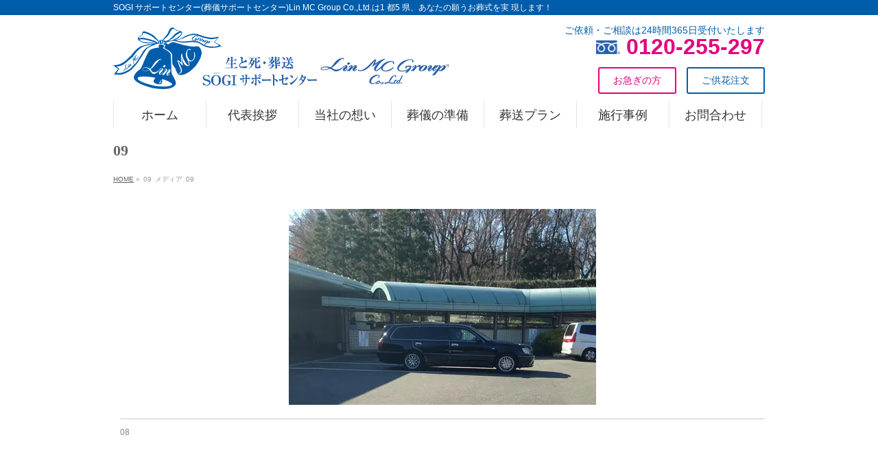

--- FILE ---
content_type: text/html; charset=UTF-8
request_url: https://lin-mc.gr.jp/ioji_kokuhoden_buddhism_family/09-13/
body_size: 11448
content:
<!DOCTYPE html> <!--[if IE]><meta http-equiv="X-UA-Compatible" content="IE=Edge"> <![endif]--><html xmlns:fb="http://ogp.me/ns/fb#" dir="ltr" lang="ja" prefix="og: https://ogp.me/ns#"><head><meta charset="UTF-8" /><meta name="google-site-verification" content="RE4m-49Z5SUzhcyrVKda94rdlVHKYnL641kOOJoHlK0" /><link rel="start" href="https://lin-mc.gr.jp" title="HOME" /><link href="https://use.fontawesome.com/releases/v6.7.0/css/all.css" rel="stylesheet"> <!-- Google tag (gtag.js) --> <script defer src="https://www.googletagmanager.com/gtag/js?id=G-TEW1N7B34B"></script> <script>window.dataLayer = window.dataLayer || [];
  function gtag(){dataLayer.push(arguments);}
  gtag('js', new Date());

  gtag('config', 'G-TEW1N7B34B');</script> <!--[if lte IE 8]><link rel="stylesheet" type="text/css" media="all" href="https://lin-mc.gr.jp/wp-content/themes/lin-mc/style_oldie.css" /> <![endif]--><meta id="viewport" name="viewport" content="width=device-width, initial-scale=1"><title>09 | ＜公式サイト＞SOGI サポートセンター(葬儀サポートセンター)Lin MC Group Co.,Ltd.</title> <!-- All in One SEO 4.9.2 - aioseo.com --><meta name="robots" content="max-image-preview:large" /><meta name="author" content="lin_making"/><link rel="canonical" href="https://lin-mc.gr.jp/ioji_kokuhoden_buddhism_family/09-13/" /><meta name="generator" content="All in One SEO (AIOSEO) 4.9.2" /><meta property="og:locale" content="ja_JP" /><meta property="og:site_name" content="＜公式サイト＞SOGI サポートセンター(葬儀サポートセンター)Lin MC Group Co.,Ltd. | SOGI サポートセンター(葬儀サポートセンター)Lin MC Group Co.,Ltd.は1 都5 県、あなたの願うお葬式を実 現します！" /><meta property="og:type" content="article" /><meta property="og:title" content="09 | ＜公式サイト＞SOGI サポートセンター(葬儀サポートセンター)Lin MC Group Co.,Ltd." /><meta property="og:url" content="https://lin-mc.gr.jp/ioji_kokuhoden_buddhism_family/09-13/" /><meta property="og:image" content="https://lin-mc.gr.jp/wp-content/uploads/2019/06/footer_logo.png" /><meta property="og:image:secure_url" content="https://lin-mc.gr.jp/wp-content/uploads/2019/06/footer_logo.png" /><meta property="og:image:width" content="2084" /><meta property="og:image:height" content="1497" /><meta property="article:published_time" content="2019-09-21T00:44:09+00:00" /><meta property="article:modified_time" content="2019-09-21T00:46:57+00:00" /><meta name="twitter:card" content="summary" /><meta name="twitter:title" content="09 | ＜公式サイト＞SOGI サポートセンター(葬儀サポートセンター)Lin MC Group Co.,Ltd." /><meta name="twitter:image" content="https://lin-mc.gr.jp/wp-content/uploads/2019/06/footer_logo.png" /> <script type="application/ld+json" class="aioseo-schema">{"@context":"https:\/\/schema.org","@graph":[{"@type":"BreadcrumbList","@id":"https:\/\/lin-mc.gr.jp\/ioji_kokuhoden_buddhism_family\/09-13\/#breadcrumblist","itemListElement":[{"@type":"ListItem","@id":"https:\/\/lin-mc.gr.jp#listItem","position":1,"name":"\u30db\u30fc\u30e0","item":"https:\/\/lin-mc.gr.jp","nextItem":{"@type":"ListItem","@id":"https:\/\/lin-mc.gr.jp\/ioji_kokuhoden_buddhism_family\/09-13\/#listItem","name":"09"}},{"@type":"ListItem","@id":"https:\/\/lin-mc.gr.jp\/ioji_kokuhoden_buddhism_family\/09-13\/#listItem","position":2,"name":"09","previousItem":{"@type":"ListItem","@id":"https:\/\/lin-mc.gr.jp#listItem","name":"\u30db\u30fc\u30e0"}}]},{"@type":"ItemPage","@id":"https:\/\/lin-mc.gr.jp\/ioji_kokuhoden_buddhism_family\/09-13\/#itempage","url":"https:\/\/lin-mc.gr.jp\/ioji_kokuhoden_buddhism_family\/09-13\/","name":"09 | \uff1c\u516c\u5f0f\u30b5\u30a4\u30c8\uff1eSOGI \u30b5\u30dd\u30fc\u30c8\u30bb\u30f3\u30bf\u30fc(\u846c\u5100\u30b5\u30dd\u30fc\u30c8\u30bb\u30f3\u30bf\u30fc)Lin MC Group Co.,Ltd.","inLanguage":"ja","isPartOf":{"@id":"https:\/\/lin-mc.gr.jp\/#website"},"breadcrumb":{"@id":"https:\/\/lin-mc.gr.jp\/ioji_kokuhoden_buddhism_family\/09-13\/#breadcrumblist"},"author":{"@id":"https:\/\/lin-mc.gr.jp\/author\/lin_making\/#author"},"creator":{"@id":"https:\/\/lin-mc.gr.jp\/author\/lin_making\/#author"},"datePublished":"2019-09-21T09:44:09+09:00","dateModified":"2019-09-21T09:46:57+09:00"},{"@type":"Organization","@id":"https:\/\/lin-mc.gr.jp\/#organization","name":"SOGI \u30b5\u30dd\u30fc\u30c8\u30bb\u30f3\u30bf\u30fc(\u846c\u5100\u30b5\u30dd\u30fc\u30c8\u30bb\u30f3\u30bf\u30fc)Lin MC Group Co.,Ltd.","description":"SOGI \u30b5\u30dd\u30fc\u30c8\u30bb\u30f3\u30bf\u30fc(\u846c\u5100\u30b5\u30dd\u30fc\u30c8\u30bb\u30f3\u30bf\u30fc)Lin MC Group Co.,Ltd.\u306f1 \u90fd5 \u770c\u3001\u3042\u306a\u305f\u306e\u9858\u3046\u304a\u846c\u5f0f\u3092\u5b9f \u73fe\u3057\u307e\u3059\uff01","url":"https:\/\/lin-mc.gr.jp\/","telephone":"+81424839141","logo":{"@type":"ImageObject","url":"https:\/\/lin-mc.gr.jp\/wp-content\/uploads\/2019\/06\/logo.png","@id":"https:\/\/lin-mc.gr.jp\/ioji_kokuhoden_buddhism_family\/09-13\/#organizationLogo","width":2796,"height":749,"caption":"\u846c\u5100\u306e\u3054\u76f8\u8ac7Lin MC Group\u682a\u5f0f\u4f1a\u793e\u304c\u627f\u308a\u307e\u3059"},"image":{"@id":"https:\/\/lin-mc.gr.jp\/ioji_kokuhoden_buddhism_family\/09-13\/#organizationLogo"}},{"@type":"Person","@id":"https:\/\/lin-mc.gr.jp\/author\/lin_making\/#author","url":"https:\/\/lin-mc.gr.jp\/author\/lin_making\/","name":"lin_making","image":{"@type":"ImageObject","@id":"https:\/\/lin-mc.gr.jp\/ioji_kokuhoden_buddhism_family\/09-13\/#authorImage","url":"https:\/\/secure.gravatar.com\/avatar\/993aabaa473263d146d5246dd35d1a92d481699a759178bd1265cd66e1f9e2b5?s=96&d=mm&r=g","width":96,"height":96,"caption":"lin_making"}},{"@type":"WebSite","@id":"https:\/\/lin-mc.gr.jp\/#website","url":"https:\/\/lin-mc.gr.jp\/","name":"\uff1c\u516c\u5f0f\u30b5\u30a4\u30c8\uff1eSOGI \u30b5\u30dd\u30fc\u30c8\u30bb\u30f3\u30bf\u30fc(\u846c\u5100\u30b5\u30dd\u30fc\u30c8\u30bb\u30f3\u30bf\u30fc)Lin MC Group Co.,Ltd.","description":"SOGI \u30b5\u30dd\u30fc\u30c8\u30bb\u30f3\u30bf\u30fc(\u846c\u5100\u30b5\u30dd\u30fc\u30c8\u30bb\u30f3\u30bf\u30fc)Lin MC Group Co.,Ltd.\u306f1 \u90fd5 \u770c\u3001\u3042\u306a\u305f\u306e\u9858\u3046\u304a\u846c\u5f0f\u3092\u5b9f \u73fe\u3057\u307e\u3059\uff01","inLanguage":"ja","publisher":{"@id":"https:\/\/lin-mc.gr.jp\/#organization"}}]}</script> <!-- All in One SEO --><link rel='dns-prefetch' href='//www.googletagmanager.com' /><link rel="alternate" type="application/rss+xml" title="＜公式サイト＞SOGI サポートセンター(葬儀サポートセンター)Lin MC Group Co.,Ltd. &raquo; フィード" href="https://lin-mc.gr.jp/feed/" /><link rel="alternate" type="application/rss+xml" title="＜公式サイト＞SOGI サポートセンター(葬儀サポートセンター)Lin MC Group Co.,Ltd. &raquo; コメントフィード" href="https://lin-mc.gr.jp/comments/feed/" /><link rel="alternate" title="oEmbed (JSON)" type="application/json+oembed" href="https://lin-mc.gr.jp/wp-json/oembed/1.0/embed?url=https%3A%2F%2Flin-mc.gr.jp%2Fioji_kokuhoden_buddhism_family%2F09-13%2F" /><link rel="alternate" title="oEmbed (XML)" type="text/xml+oembed" href="https://lin-mc.gr.jp/wp-json/oembed/1.0/embed?url=https%3A%2F%2Flin-mc.gr.jp%2Fioji_kokuhoden_buddhism_family%2F09-13%2F&#038;format=xml" /><meta name="description" content="SOGI サポートセンター(葬儀サポートセンター)Lin MC Group Co.,Ltd.は1 都5 県、あなたの願うお葬式を実 現します！" /><style type="text/css">.keyColorBG,.keyColorBGh:hover,.keyColor_bg,.keyColor_bg_hover:hover{background-color: #e90000;}.keyColorCl,.keyColorClh:hover,.keyColor_txt,.keyColor_txt_hover:hover{color: #e90000;}.keyColorBd,.keyColorBdh:hover,.keyColor_border,.keyColor_border_hover:hover{border-color: #e90000;}.color_keyBG,.color_keyBGh:hover,.color_key_bg,.color_key_bg_hover:hover{background-color: #e90000;}.color_keyCl,.color_keyClh:hover,.color_key_txt,.color_key_txt_hover:hover{color: #e90000;}.color_keyBd,.color_keyBdh:hover,.color_key_border,.color_key_border_hover:hover{border-color: #e90000;}</style><style id='wp-img-auto-sizes-contain-inline-css' type='text/css'>img:is([sizes=auto i],[sizes^="auto," i]){contain-intrinsic-size:3000px 1500px}
/*# sourceURL=wp-img-auto-sizes-contain-inline-css */</style><style id='wp-emoji-styles-inline-css' type='text/css'>img.wp-smiley, img.emoji {
		display: inline !important;
		border: none !important;
		box-shadow: none !important;
		height: 1em !important;
		width: 1em !important;
		margin: 0 0.07em !important;
		vertical-align: -0.1em !important;
		background: none !important;
		padding: 0 !important;
	}
/*# sourceURL=wp-emoji-styles-inline-css */</style><style id='wp-block-library-inline-css' type='text/css'>:root{--wp-block-synced-color:#7a00df;--wp-block-synced-color--rgb:122,0,223;--wp-bound-block-color:var(--wp-block-synced-color);--wp-editor-canvas-background:#ddd;--wp-admin-theme-color:#007cba;--wp-admin-theme-color--rgb:0,124,186;--wp-admin-theme-color-darker-10:#006ba1;--wp-admin-theme-color-darker-10--rgb:0,107,160.5;--wp-admin-theme-color-darker-20:#005a87;--wp-admin-theme-color-darker-20--rgb:0,90,135;--wp-admin-border-width-focus:2px}@media (min-resolution:192dpi){:root{--wp-admin-border-width-focus:1.5px}}.wp-element-button{cursor:pointer}:root .has-very-light-gray-background-color{background-color:#eee}:root .has-very-dark-gray-background-color{background-color:#313131}:root .has-very-light-gray-color{color:#eee}:root .has-very-dark-gray-color{color:#313131}:root .has-vivid-green-cyan-to-vivid-cyan-blue-gradient-background{background:linear-gradient(135deg,#00d084,#0693e3)}:root .has-purple-crush-gradient-background{background:linear-gradient(135deg,#34e2e4,#4721fb 50%,#ab1dfe)}:root .has-hazy-dawn-gradient-background{background:linear-gradient(135deg,#faaca8,#dad0ec)}:root .has-subdued-olive-gradient-background{background:linear-gradient(135deg,#fafae1,#67a671)}:root .has-atomic-cream-gradient-background{background:linear-gradient(135deg,#fdd79a,#004a59)}:root .has-nightshade-gradient-background{background:linear-gradient(135deg,#330968,#31cdcf)}:root .has-midnight-gradient-background{background:linear-gradient(135deg,#020381,#2874fc)}:root{--wp--preset--font-size--normal:16px;--wp--preset--font-size--huge:42px}.has-regular-font-size{font-size:1em}.has-larger-font-size{font-size:2.625em}.has-normal-font-size{font-size:var(--wp--preset--font-size--normal)}.has-huge-font-size{font-size:var(--wp--preset--font-size--huge)}.has-text-align-center{text-align:center}.has-text-align-left{text-align:left}.has-text-align-right{text-align:right}.has-fit-text{white-space:nowrap!important}#end-resizable-editor-section{display:none}.aligncenter{clear:both}.items-justified-left{justify-content:flex-start}.items-justified-center{justify-content:center}.items-justified-right{justify-content:flex-end}.items-justified-space-between{justify-content:space-between}.screen-reader-text{border:0;clip-path:inset(50%);height:1px;margin:-1px;overflow:hidden;padding:0;position:absolute;width:1px;word-wrap:normal!important}.screen-reader-text:focus{background-color:#ddd;clip-path:none;color:#444;display:block;font-size:1em;height:auto;left:5px;line-height:normal;padding:15px 23px 14px;text-decoration:none;top:5px;width:auto;z-index:100000}html :where(.has-border-color){border-style:solid}html :where([style*=border-top-color]){border-top-style:solid}html :where([style*=border-right-color]){border-right-style:solid}html :where([style*=border-bottom-color]){border-bottom-style:solid}html :where([style*=border-left-color]){border-left-style:solid}html :where([style*=border-width]){border-style:solid}html :where([style*=border-top-width]){border-top-style:solid}html :where([style*=border-right-width]){border-right-style:solid}html :where([style*=border-bottom-width]){border-bottom-style:solid}html :where([style*=border-left-width]){border-left-style:solid}html :where(img[class*=wp-image-]){height:auto;max-width:100%}:where(figure){margin:0 0 1em}html :where(.is-position-sticky){--wp-admin--admin-bar--position-offset:var(--wp-admin--admin-bar--height,0px)}@media screen and (max-width:600px){html :where(.is-position-sticky){--wp-admin--admin-bar--position-offset:0px}}

/*# sourceURL=wp-block-library-inline-css */</style><style id='global-styles-inline-css' type='text/css'>:root{--wp--preset--aspect-ratio--square: 1;--wp--preset--aspect-ratio--4-3: 4/3;--wp--preset--aspect-ratio--3-4: 3/4;--wp--preset--aspect-ratio--3-2: 3/2;--wp--preset--aspect-ratio--2-3: 2/3;--wp--preset--aspect-ratio--16-9: 16/9;--wp--preset--aspect-ratio--9-16: 9/16;--wp--preset--color--black: #000000;--wp--preset--color--cyan-bluish-gray: #abb8c3;--wp--preset--color--white: #ffffff;--wp--preset--color--pale-pink: #f78da7;--wp--preset--color--vivid-red: #cf2e2e;--wp--preset--color--luminous-vivid-orange: #ff6900;--wp--preset--color--luminous-vivid-amber: #fcb900;--wp--preset--color--light-green-cyan: #7bdcb5;--wp--preset--color--vivid-green-cyan: #00d084;--wp--preset--color--pale-cyan-blue: #8ed1fc;--wp--preset--color--vivid-cyan-blue: #0693e3;--wp--preset--color--vivid-purple: #9b51e0;--wp--preset--gradient--vivid-cyan-blue-to-vivid-purple: linear-gradient(135deg,rgb(6,147,227) 0%,rgb(155,81,224) 100%);--wp--preset--gradient--light-green-cyan-to-vivid-green-cyan: linear-gradient(135deg,rgb(122,220,180) 0%,rgb(0,208,130) 100%);--wp--preset--gradient--luminous-vivid-amber-to-luminous-vivid-orange: linear-gradient(135deg,rgb(252,185,0) 0%,rgb(255,105,0) 100%);--wp--preset--gradient--luminous-vivid-orange-to-vivid-red: linear-gradient(135deg,rgb(255,105,0) 0%,rgb(207,46,46) 100%);--wp--preset--gradient--very-light-gray-to-cyan-bluish-gray: linear-gradient(135deg,rgb(238,238,238) 0%,rgb(169,184,195) 100%);--wp--preset--gradient--cool-to-warm-spectrum: linear-gradient(135deg,rgb(74,234,220) 0%,rgb(151,120,209) 20%,rgb(207,42,186) 40%,rgb(238,44,130) 60%,rgb(251,105,98) 80%,rgb(254,248,76) 100%);--wp--preset--gradient--blush-light-purple: linear-gradient(135deg,rgb(255,206,236) 0%,rgb(152,150,240) 100%);--wp--preset--gradient--blush-bordeaux: linear-gradient(135deg,rgb(254,205,165) 0%,rgb(254,45,45) 50%,rgb(107,0,62) 100%);--wp--preset--gradient--luminous-dusk: linear-gradient(135deg,rgb(255,203,112) 0%,rgb(199,81,192) 50%,rgb(65,88,208) 100%);--wp--preset--gradient--pale-ocean: linear-gradient(135deg,rgb(255,245,203) 0%,rgb(182,227,212) 50%,rgb(51,167,181) 100%);--wp--preset--gradient--electric-grass: linear-gradient(135deg,rgb(202,248,128) 0%,rgb(113,206,126) 100%);--wp--preset--gradient--midnight: linear-gradient(135deg,rgb(2,3,129) 0%,rgb(40,116,252) 100%);--wp--preset--font-size--small: 13px;--wp--preset--font-size--medium: 20px;--wp--preset--font-size--large: 36px;--wp--preset--font-size--x-large: 42px;--wp--preset--spacing--20: 0.44rem;--wp--preset--spacing--30: 0.67rem;--wp--preset--spacing--40: 1rem;--wp--preset--spacing--50: 1.5rem;--wp--preset--spacing--60: 2.25rem;--wp--preset--spacing--70: 3.38rem;--wp--preset--spacing--80: 5.06rem;--wp--preset--shadow--natural: 6px 6px 9px rgba(0, 0, 0, 0.2);--wp--preset--shadow--deep: 12px 12px 50px rgba(0, 0, 0, 0.4);--wp--preset--shadow--sharp: 6px 6px 0px rgba(0, 0, 0, 0.2);--wp--preset--shadow--outlined: 6px 6px 0px -3px rgb(255, 255, 255), 6px 6px rgb(0, 0, 0);--wp--preset--shadow--crisp: 6px 6px 0px rgb(0, 0, 0);}:where(.is-layout-flex){gap: 0.5em;}:where(.is-layout-grid){gap: 0.5em;}body .is-layout-flex{display: flex;}.is-layout-flex{flex-wrap: wrap;align-items: center;}.is-layout-flex > :is(*, div){margin: 0;}body .is-layout-grid{display: grid;}.is-layout-grid > :is(*, div){margin: 0;}:where(.wp-block-columns.is-layout-flex){gap: 2em;}:where(.wp-block-columns.is-layout-grid){gap: 2em;}:where(.wp-block-post-template.is-layout-flex){gap: 1.25em;}:where(.wp-block-post-template.is-layout-grid){gap: 1.25em;}.has-black-color{color: var(--wp--preset--color--black) !important;}.has-cyan-bluish-gray-color{color: var(--wp--preset--color--cyan-bluish-gray) !important;}.has-white-color{color: var(--wp--preset--color--white) !important;}.has-pale-pink-color{color: var(--wp--preset--color--pale-pink) !important;}.has-vivid-red-color{color: var(--wp--preset--color--vivid-red) !important;}.has-luminous-vivid-orange-color{color: var(--wp--preset--color--luminous-vivid-orange) !important;}.has-luminous-vivid-amber-color{color: var(--wp--preset--color--luminous-vivid-amber) !important;}.has-light-green-cyan-color{color: var(--wp--preset--color--light-green-cyan) !important;}.has-vivid-green-cyan-color{color: var(--wp--preset--color--vivid-green-cyan) !important;}.has-pale-cyan-blue-color{color: var(--wp--preset--color--pale-cyan-blue) !important;}.has-vivid-cyan-blue-color{color: var(--wp--preset--color--vivid-cyan-blue) !important;}.has-vivid-purple-color{color: var(--wp--preset--color--vivid-purple) !important;}.has-black-background-color{background-color: var(--wp--preset--color--black) !important;}.has-cyan-bluish-gray-background-color{background-color: var(--wp--preset--color--cyan-bluish-gray) !important;}.has-white-background-color{background-color: var(--wp--preset--color--white) !important;}.has-pale-pink-background-color{background-color: var(--wp--preset--color--pale-pink) !important;}.has-vivid-red-background-color{background-color: var(--wp--preset--color--vivid-red) !important;}.has-luminous-vivid-orange-background-color{background-color: var(--wp--preset--color--luminous-vivid-orange) !important;}.has-luminous-vivid-amber-background-color{background-color: var(--wp--preset--color--luminous-vivid-amber) !important;}.has-light-green-cyan-background-color{background-color: var(--wp--preset--color--light-green-cyan) !important;}.has-vivid-green-cyan-background-color{background-color: var(--wp--preset--color--vivid-green-cyan) !important;}.has-pale-cyan-blue-background-color{background-color: var(--wp--preset--color--pale-cyan-blue) !important;}.has-vivid-cyan-blue-background-color{background-color: var(--wp--preset--color--vivid-cyan-blue) !important;}.has-vivid-purple-background-color{background-color: var(--wp--preset--color--vivid-purple) !important;}.has-black-border-color{border-color: var(--wp--preset--color--black) !important;}.has-cyan-bluish-gray-border-color{border-color: var(--wp--preset--color--cyan-bluish-gray) !important;}.has-white-border-color{border-color: var(--wp--preset--color--white) !important;}.has-pale-pink-border-color{border-color: var(--wp--preset--color--pale-pink) !important;}.has-vivid-red-border-color{border-color: var(--wp--preset--color--vivid-red) !important;}.has-luminous-vivid-orange-border-color{border-color: var(--wp--preset--color--luminous-vivid-orange) !important;}.has-luminous-vivid-amber-border-color{border-color: var(--wp--preset--color--luminous-vivid-amber) !important;}.has-light-green-cyan-border-color{border-color: var(--wp--preset--color--light-green-cyan) !important;}.has-vivid-green-cyan-border-color{border-color: var(--wp--preset--color--vivid-green-cyan) !important;}.has-pale-cyan-blue-border-color{border-color: var(--wp--preset--color--pale-cyan-blue) !important;}.has-vivid-cyan-blue-border-color{border-color: var(--wp--preset--color--vivid-cyan-blue) !important;}.has-vivid-purple-border-color{border-color: var(--wp--preset--color--vivid-purple) !important;}.has-vivid-cyan-blue-to-vivid-purple-gradient-background{background: var(--wp--preset--gradient--vivid-cyan-blue-to-vivid-purple) !important;}.has-light-green-cyan-to-vivid-green-cyan-gradient-background{background: var(--wp--preset--gradient--light-green-cyan-to-vivid-green-cyan) !important;}.has-luminous-vivid-amber-to-luminous-vivid-orange-gradient-background{background: var(--wp--preset--gradient--luminous-vivid-amber-to-luminous-vivid-orange) !important;}.has-luminous-vivid-orange-to-vivid-red-gradient-background{background: var(--wp--preset--gradient--luminous-vivid-orange-to-vivid-red) !important;}.has-very-light-gray-to-cyan-bluish-gray-gradient-background{background: var(--wp--preset--gradient--very-light-gray-to-cyan-bluish-gray) !important;}.has-cool-to-warm-spectrum-gradient-background{background: var(--wp--preset--gradient--cool-to-warm-spectrum) !important;}.has-blush-light-purple-gradient-background{background: var(--wp--preset--gradient--blush-light-purple) !important;}.has-blush-bordeaux-gradient-background{background: var(--wp--preset--gradient--blush-bordeaux) !important;}.has-luminous-dusk-gradient-background{background: var(--wp--preset--gradient--luminous-dusk) !important;}.has-pale-ocean-gradient-background{background: var(--wp--preset--gradient--pale-ocean) !important;}.has-electric-grass-gradient-background{background: var(--wp--preset--gradient--electric-grass) !important;}.has-midnight-gradient-background{background: var(--wp--preset--gradient--midnight) !important;}.has-small-font-size{font-size: var(--wp--preset--font-size--small) !important;}.has-medium-font-size{font-size: var(--wp--preset--font-size--medium) !important;}.has-large-font-size{font-size: var(--wp--preset--font-size--large) !important;}.has-x-large-font-size{font-size: var(--wp--preset--font-size--x-large) !important;}
/*# sourceURL=global-styles-inline-css */</style><style id='classic-theme-styles-inline-css' type='text/css'>/*! This file is auto-generated */
.wp-block-button__link{color:#fff;background-color:#32373c;border-radius:9999px;box-shadow:none;text-decoration:none;padding:calc(.667em + 2px) calc(1.333em + 2px);font-size:1.125em}.wp-block-file__button{background:#32373c;color:#fff;text-decoration:none}
/*# sourceURL=/wp-includes/css/classic-themes.min.css */</style><link rel='stylesheet' id='parent-style-css' href='https://lin-mc.gr.jp/wp-content/cache/autoptimize/css/autoptimize_single_1d8ccd29bae9fd0e03c25954b16df4b6.css?ver=6.9' type='text/css' media='all' /><link rel='stylesheet' id='Biz_Vektor_common_style-css' href='https://lin-mc.gr.jp/wp-content/cache/autoptimize/css/autoptimize_single_2701e034d50d5843c532e0579c0d1735.css?ver=1.13.1' type='text/css' media='all' /><link rel='stylesheet' id='Biz_Vektor_Design_style-css' href='https://lin-mc.gr.jp/wp-content/cache/autoptimize/css/autoptimize_single_63ebb1b11dc2822af538efbc851b50f2.css?ver=1.13.1' type='text/css' media='all' /><link rel='stylesheet' id='Biz_Vektor_plugin_sns_style-css' href='https://lin-mc.gr.jp/wp-content/cache/autoptimize/css/autoptimize_single_822891ec0529bbb12bcf3db3d4f81dca.css?ver=6.9' type='text/css' media='all' /><link rel="https://api.w.org/" href="https://lin-mc.gr.jp/wp-json/" /><link rel="alternate" title="JSON" type="application/json" href="https://lin-mc.gr.jp/wp-json/wp/v2/media/1143" /><link rel="EditURI" type="application/rsd+xml" title="RSD" href="https://lin-mc.gr.jp/xmlrpc.php?rsd" /><link rel='shortlink' href='https://lin-mc.gr.jp/?p=1143' /><meta name="generator" content="Site Kit by Google 1.168.0" /><!-- [ BizVektor OGP ] --><meta property="og:site_name" content="＜公式サイト＞SOGI サポートセンター(葬儀サポートセンター)Lin MC Group Co.,Ltd." /><meta property="og:url" content="https://lin-mc.gr.jp/ioji_kokuhoden_buddhism_family/09-13/" /><meta property="fb:app_id" content="" /><meta property="og:type" content="article" /><meta property="og:title" content="09 | ＜公式サイト＞SOGI サポートセンター(葬儀サポートセンター)Lin MC Group Co.,Ltd." /><meta property="og:description" content="SOGI サポートセンター(葬儀サポートセンター)Lin MC Group Co.,Ltd.は1 都5 県、あなたの願うお葬式を実 現します！" /> <!-- [ /BizVektor OGP ] --> <!--[if lte IE 8]><link rel="stylesheet" type="text/css" media="all" href="https://lin-mc.gr.jp/wp-content/themes/biz-vektor/design_skins/plain/plain_oldie.css" /> <![endif]--><link rel="preconnect" href="https://fonts.gstatic.com"><link href="https://fonts.googleapis.com/css2?family=Anton&family=Lato:wght@900&display=swap" rel="stylesheet"><link rel="pingback" href="https://lin-mc.gr.jp/xmlrpc.php" /><link rel="icon" href="https://lin-mc.gr.jp/wp-content/uploads/2019/12/cropped-favicon-32x32.jpg" sizes="32x32" /><link rel="icon" href="https://lin-mc.gr.jp/wp-content/uploads/2019/12/cropped-favicon-192x192.jpg" sizes="192x192" /><link rel="apple-touch-icon" href="https://lin-mc.gr.jp/wp-content/uploads/2019/12/cropped-favicon-180x180.jpg" /><meta name="msapplication-TileImage" content="https://lin-mc.gr.jp/wp-content/uploads/2019/12/cropped-favicon-270x270.jpg" /><style type="text/css">/*-------------------------------------------*/
/*	menu divide
/*-------------------------------------------*/
@media (min-width: 970px) {
#gMenu.itemClose .menu, #gMenu.itemOpen .menu { display: -webkit-flex; display: flex; }
#gMenu .menu > li { width:100%; }
}</style><style type="text/css">/*-------------------------------------------*/
/*	font
/*-------------------------------------------*/
h1,h2,h3,h4,h4,h5,h6,#header #site-title,#pageTitBnr #pageTitInner #pageTit,#content .leadTxt,#sideTower .localHead {font-family: "ＭＳ Ｐ明朝","Hiragino Mincho Pro W6",serif; }
#pageTitBnr #pageTitInner #pageTit { font-weight:bold; }
#gMenu .menu li a strong {font-family: "ＭＳ Ｐ明朝","Hiragino Mincho Pro W6",serif; }</style><link rel="stylesheet" href="https://lin-mc.gr.jp/wp-content/cache/autoptimize/css/autoptimize_single_7a623a026b6a350a6607f2807a68fd96.css" type="text/css" media="all" /></head><body class="attachment wp-singular attachment-template-default single single-attachment postid-1143 attachmentid-1143 attachment-jpeg wp-theme-biz-vektor wp-child-theme-lin-mc two-column left-sidebar"><div id="fb-root"></div><div id="wrap"> <!--[if lte IE 8]><div id="eradi_ie_box"><div class="alert_title">ご利用の <span style="font-weight: bold;">Internet Exproler</span> は古すぎます。</div><p>あなたがご利用の Internet Explorer はすでにサポートが終了しているため、正しい表示・動作を保証しておりません。<br /> 古い Internet Exproler はセキュリティーの観点からも、<a href="https://www.microsoft.com/ja-jp/windows/lifecycle/iesupport/" target="_blank" >新しいブラウザに移行する事が強く推奨されています。</a><br /> <a href="http://windows.microsoft.com/ja-jp/internet-explorer/" target="_blank" >最新のInternet Exproler</a> や <a href="https://www.microsoft.com/ja-jp/windows/microsoft-edge" target="_blank" >Edge</a> を利用するか、<a href="https://www.google.co.jp/chrome/browser/index.html" target="_blank">Chrome</a> や <a href="https://www.mozilla.org/ja/firefox/new/" target="_blank">Firefox</a> など、より早くて快適なブラウザをご利用ください。</p></div> <![endif]--> <!-- [ #headerTop ] --><div id="headerTop"><div class="innerBox"><div id="site-description">SOGI サポートセンター(葬儀サポートセンター)Lin MC Group Co.,Ltd.は1 都5 県、あなたの願うお葬式を実 現します！</div></div></div><!-- [ /#headerTop ] --> <!-- [ #header ] --><header id="header" class="header"><div id="headerInner" class="innerBox"> <!-- [ #headLogo ] --><div id="site-title"> <a href="https://lin-mc.gr.jp/" title="＜公式サイト＞SOGI サポートセンター(葬儀サポートセンター)Lin MC Group Co.,Ltd." rel="home"> <img src="//lin-mc.gr.jp/wp-content/uploads/2019/09/logo_2.png" alt="＜公式サイト＞SOGI サポートセンター(葬儀サポートセンター)Lin MC Group Co.,Ltd." /></a></div> <!-- [ /#headLogo ] --> <!-- [ #headContact ] --><div id="headContact" class="itemClose" onclick="showHide('headContact');"><div id="headContactInner"><div id="headContactTxt">ご依頼・ご相談は24時間365日受付いたします</div><div id="headContactTel"><img src="https://lin-mc.gr.jp/wp-content/uploads/2019/06/free_dial.png" style=" max-height:20px;"> 0120-255-297</div><br /><a href="https://lin-mc.gr.jp/kuge/"><div class="doc-request">ご供花注文</div></a><a href="https://lin-mc.gr.jp/emergency/"><div class="contact">お急ぎの方</div></a></div></div><!-- [ /#headContact ] --></div> <!-- #headerInner --></header> <!-- [ /#header ] --> <!-- [ #gMenu ] --><div id="gMenu" class="itemClose"><div id="gMenuInner" class="innerBox"><h3 class="assistive-text" onclick="showHide('gMenu');"><span>メニュー</span></h3><div class="skip-link screen-reader-text"> <a href="#content" title="メニューを飛ばす">メニューを飛ばす</a></div><div class="menu-%e3%82%b0%e3%83%ad%e3%83%bc%e3%83%90%e3%83%ab%e3%83%a1%e3%83%8b%e3%83%a5%e3%83%bc-container"><ul id="menu-%e3%82%b0%e3%83%ad%e3%83%bc%e3%83%90%e3%83%ab%e3%83%a1%e3%83%8b%e3%83%a5%e3%83%bc" class="menu"><li id="menu-item-22" class="menu-item menu-item-type-post_type menu-item-object-page menu-item-home"><a href="https://lin-mc.gr.jp/"><strong>ホーム</strong></a></li><li id="menu-item-2220" class="menu-item menu-item-type-post_type menu-item-object-page menu-item-has-children"><a href="https://lin-mc.gr.jp/greeting/"><strong>代表挨拶</strong></a><ul class="sub-menu"><li id="menu-item-3596" class="menu-item menu-item-type-post_type menu-item-object-page"><a href="https://lin-mc.gr.jp/funeral_dignity/">葬送の品格</a></li></ul></li><li id="menu-item-43" class="menu-item menu-item-type-post_type menu-item-object-page menu-item-has-children"><a href="https://lin-mc.gr.jp/funeral_consulting/"><strong>当社の想い</strong></a><ul class="sub-menu"><li id="menu-item-49" class="menu-item menu-item-type-post_type menu-item-object-page"><a href="https://lin-mc.gr.jp/funeral_consulting/lin_mc_group_style/">当社のおもてなし</a></li><li id="menu-item-62" class="menu-item menu-item-type-post_type menu-item-object-page"><a href="https://lin-mc.gr.jp/funeral_consulting/about_lin_mc_group/">Lin MC Groupについて</a></li><li id="menu-item-1509" class="menu-item menu-item-type-post_type menu-item-object-page"><a href="https://lin-mc.gr.jp/funeral_consulting/about-funeral-consulting/">フューネラルコンサルティングについて</a></li></ul></li><li id="menu-item-77" class="menu-item menu-item-type-post_type menu-item-object-page menu-item-has-children"><a href="https://lin-mc.gr.jp/funeral_preparation/"><strong>葬儀の準備</strong></a><ul class="sub-menu"><li id="menu-item-175" class="menu-item menu-item-type-custom menu-item-object-custom menu-item-has-children"><a href="https://lin-mc.gr.jp/funeral_preparation/">葬儀の知識</a><ul class="sub-menu"><li id="menu-item-4479" class="menu-item menu-item-type-post_type menu-item-object-page"><a href="https://lin-mc.gr.jp/funeral_preparation/need_list/">万が一の際のご用意</a></li><li id="menu-item-83" class="menu-item menu-item-type-post_type menu-item-object-page"><a href="https://lin-mc.gr.jp/funeral_preparation/flow/">葬儀の流れ</a></li><li id="menu-item-1497" class="menu-item menu-item-type-post_type menu-item-object-page"><a href="https://lin-mc.gr.jp/funeral_preparation/from-police-funeral/">検案・検死からのご葬儀について</a></li><li id="menu-item-88" class="menu-item menu-item-type-post_type menu-item-object-page"><a href="https://lin-mc.gr.jp/funeral_preparation/farewell_flowers/">お別れ花</a></li><li id="menu-item-103" class="menu-item menu-item-type-post_type menu-item-object-page"><a href="https://lin-mc.gr.jp/funeral_preparation/q_a/">よくいただくご質問</a></li><li id="menu-item-117" class="menu-item menu-item-type-post_type menu-item-object-page"><a href="https://lin-mc.gr.jp/funeral_preparation/living_funeral/">生前葬</a></li><li id="menu-item-116" class="menu-item menu-item-type-post_type menu-item-object-page"><a href="https://lin-mc.gr.jp/funeral_preparation/no_religion_funeral/">無宗教葬について</a></li><li id="menu-item-115" class="menu-item menu-item-type-post_type menu-item-object-page"><a href="https://lin-mc.gr.jp/funeral_preparation/hotel_funeral/">ホテル葬について</a></li></ul></li><li id="menu-item-176" class="menu-item menu-item-type-custom menu-item-object-custom menu-item-has-children"><a href="https://lin-mc.gr.jp/funeral_preparation/">宗教儀礼</a><ul class="sub-menu"><li id="menu-item-122" class="menu-item menu-item-type-post_type menu-item-object-page"><a href="https://lin-mc.gr.jp/funeral_preparation/shingon/">真言宗のお葬式</a></li><li id="menu-item-123" class="menu-item menu-item-type-post_type menu-item-object-page"><a href="https://lin-mc.gr.jp/funeral_preparation/tendai_sect/">天台宗のお葬式</a></li><li id="menu-item-165" class="menu-item menu-item-type-post_type menu-item-object-page"><a href="https://lin-mc.gr.jp/funeral_preparation/jodo_sect/">浄土宗のお葬式</a></li><li id="menu-item-166" class="menu-item menu-item-type-post_type menu-item-object-page"><a href="https://lin-mc.gr.jp/funeral_preparation/jodo_shinshu/">浄土真宗のお葬式</a></li><li id="menu-item-167" class="menu-item menu-item-type-post_type menu-item-object-page"><a href="https://lin-mc.gr.jp/funeral_preparation/rinzai/">臨済宗のお葬式</a></li><li id="menu-item-168" class="menu-item menu-item-type-post_type menu-item-object-page"><a href="https://lin-mc.gr.jp/funeral_preparation/seo-dong/">曹洞宗のお葬式</a></li><li id="menu-item-169" class="menu-item menu-item-type-post_type menu-item-object-page"><a href="https://lin-mc.gr.jp/funeral_preparation/nichiren/">日蓮宗のお葬式</a></li><li id="menu-item-170" class="menu-item menu-item-type-post_type menu-item-object-page"><a href="https://lin-mc.gr.jp/funeral_preparation/soka/">友人葬のお葬式（創価学会の営む葬儀）</a></li><li id="menu-item-171" class="menu-item menu-item-type-post_type menu-item-object-page"><a href="https://lin-mc.gr.jp/funeral_preparation/shinto/">神道のお葬式</a></li><li id="menu-item-172" class="menu-item menu-item-type-post_type menu-item-object-page"><a href="https://lin-mc.gr.jp/funeral_preparation/catholic/">カトリックのお葬式</a></li><li id="menu-item-173" class="menu-item menu-item-type-post_type menu-item-object-page"><a href="https://lin-mc.gr.jp/funeral_preparation/protestant/">プロテスタントのお葬式</a></li><li id="menu-item-174" class="menu-item menu-item-type-post_type menu-item-object-page"><a href="https://lin-mc.gr.jp/funeral_preparation/jehovahs_witnesses/">エホバの証人のお葬式</a></li></ul></li></ul></li><li id="menu-item-187" class="menu-item menu-item-type-post_type menu-item-object-page menu-item-has-children"><a href="https://lin-mc.gr.jp/funeral_plan/"><strong>葬送プラン</strong></a><ul class="sub-menu"><li id="menu-item-1191" class="menu-item menu-item-type-custom menu-item-object-custom"><a href="https://lin-mc.gr.jp/funeral_plan/#family">花の家族葬</a></li><li id="menu-item-1190" class="menu-item menu-item-type-custom menu-item-object-custom"><a href="https://lin-mc.gr.jp/funeral_plan/#oneday">1日葬プラン</a></li><li id="menu-item-4064" class="menu-item menu-item-type-post_type menu-item-object-page"><a href="https://lin-mc.gr.jp/funeral_plan/plan_noreligion/">無宗教葬プラン</a></li><li id="menu-item-1189" class="menu-item menu-item-type-custom menu-item-object-custom"><a href="https://lin-mc.gr.jp/funeral_plan/#direct">ダイレクト葬</a></li><li id="menu-item-1192" class="menu-item menu-item-type-custom menu-item-object-custom"><a href="https://lin-mc.gr.jp/funeral_plan/#basic">ベーシックプラン</a></li><li id="menu-item-1193" class="menu-item menu-item-type-custom menu-item-object-custom"><a href="https://lin-mc.gr.jp/funeral_plan/#rankup">ワンランクアッププラン</a></li><li id="menu-item-1194" class="menu-item menu-item-type-custom menu-item-object-custom"><a href="https://lin-mc.gr.jp/funeral_plan/#elegant">エレガントプラン</a></li><li id="menu-item-1195" class="menu-item menu-item-type-custom menu-item-object-custom"><a href="https://lin-mc.gr.jp/funeral_plan/#plutinum">プラチナプラン</a></li><li id="menu-item-1637" class="menu-item menu-item-type-post_type menu-item-object-page"><a href="https://lin-mc.gr.jp/pubulic_funeral/">市民葬・区民葬</a></li><li id="menu-item-1658" class="menu-item menu-item-type-post_type menu-item-object-page"><a href="https://lin-mc.gr.jp/funeral_plan/kotsusoushiki/">骨葬式</a></li><li id="menu-item-2511" class="menu-item menu-item-type-post_type menu-item-object-page"><a href="https://lin-mc.gr.jp/funeral_plan/online/">オンライン葬</a></li></ul></li><li id="menu-item-654" class="menu-item menu-item-type-post_type menu-item-object-page current_page_parent menu-item-has-children"><a href="https://lin-mc.gr.jp/case/"><strong>施行事例</strong></a><ul class="sub-menu"><li id="menu-item-3342" class="menu-item menu-item-type-custom menu-item-object-custom"><a href="https://lin-mc.gr.jp/info-cat/voice/">お客様の声</a></li><li id="menu-item-394" class="menu-item menu-item-type-post_type menu-item-object-page"><a href="https://lin-mc.gr.jp/funeral_hall/">斎場一覧</a></li></ul></li><li id="menu-item-380" class="menu-item menu-item-type-post_type menu-item-object-page"><a href="https://lin-mc.gr.jp/contact_us/"><strong>お問合わせ</strong></a></li></ul></div></div><!-- [ /#gMenuInner ] --></div> <!-- [ /#gMenu ] --><div id="pageTitBnr"><div class="innerBox"><div id="pageTitInner"><h1 id="pageTit"> 09</h1></div><!-- [ /#pageTitInner ] --></div></div><!-- [ /#pageTitBnr ] --> <!-- [ #panList ] --><div id="panList"><div id="panListInner" class="innerBox"><ul><li id="panHome" itemprop="itemListElement" itemscope itemtype="http://schema.org/ListItem"><a href="https://lin-mc.gr.jp" itemprop="item"><span itemprop="name">HOME</span></a> &raquo;</li><li itemprop="itemListElement" itemscope itemtype="http://schema.org/ListItem"><span itemprop="name">09</span></li><li itemprop="itemListElement" itemscope itemtype="http://schema.org/ListItem"><span itemprop="name">メディア</span></li><li itemprop="itemListElement" itemscope itemtype="http://schema.org/ListItem"><span itemprop="name">09</span></li></ul></div></div> <!-- [ /#panList ] --><div id="main" class="main"> <!-- [ #container ] --><div id="container" class="innerBox"> <!-- [ #content ] --><div id="content" class="content wide"><div id="post-1143" class="post-1143 attachment type-attachment status-inherit hentry"><div class="entry-content"><div class="entry-attachment"><p class="attachment"><a href="https://lin-mc.gr.jp/ioji_kokuhoden_buddhism_family/01-31/" title="09" rel="attachment"><img width="448" height="286" src="https://lin-mc.gr.jp/wp-content/uploads/2019/09/09-12.jpg" class="attachment-900x9999 size-900x9999" alt="医王寺 国宝殿出棺" decoding="async" fetchpriority="high" srcset="https://lin-mc.gr.jp/wp-content/uploads/2019/09/09-12.jpg 448w, https://lin-mc.gr.jp/wp-content/uploads/2019/09/09-12-300x192.jpg 300w" sizes="(max-width: 448px) 100vw, 448px" /></a></p><div id="nav-below" class="navigation"><div class="nav-previous"><a href='https://lin-mc.gr.jp/ioji_kokuhoden_buddhism_family/08-16/'>08</a></div><div class="nav-next"></div></div><!-- #nav-below --></div><!-- .entry-attachment --><div class="entry-caption"></div></div><!-- .entry-content --></div><!-- #post-## --></div> <!-- [ /#content ] --></div> <!-- [ /#container ] --></div><!-- #main --><div id="back-top"> <a href="#wrap"> <img id="pagetop" src="https://lin-mc.gr.jp/wp-content/themes/biz-vektor/js/res-vektor/images/footer_pagetop.png" alt="PAGETOP" /> </a></div> <!-- [ #footerSection ] --><div id="footerSection"><div id="pagetop"><div id="pagetopInner" class="innerBox"> <a href="#wrap">PAGETOP</a></div></div><div id="footMenu"><div id="footMenuInner" class="innerBox"></div></div> <!-- [ #footer ] --><div id="footer"> <!-- [ #footerInner ] --><div id="footerInner" class="innerBox"><dl id="footerOutline"><dt><img src="//lin-mc.gr.jp/wp-content/uploads/2019/06/footer_logo.png" alt="Lin MC Group株式会社<br /> SOGIサポートセンター" /></dt><dd> 〒182-0025<br /> 東京都調布市多摩川2-3-12<br /> TEL:042-483-9141<br /> FAX:042-488-8049</dd></dl> <!-- [ #footerSiteMap ] --><div id="footerSiteMap"><div class="menu-%e3%83%95%e3%83%83%e3%82%bf%e3%83%bc%e3%82%b5%e3%82%a4%e3%83%88%e3%83%9e%e3%83%83%e3%83%97-container"><ul id="menu-%e3%83%95%e3%83%83%e3%82%bf%e3%83%bc%e3%82%b5%e3%82%a4%e3%83%88%e3%83%9e%e3%83%83%e3%83%97" class="menu"><li id="menu-item-1199" class="menu-item menu-item-type-post_type menu-item-object-page menu-item-home menu-item-1199"><a href="https://lin-mc.gr.jp/">ホーム</a></li><li id="menu-item-1206" class="menu-item menu-item-type-post_type menu-item-object-page menu-item-has-children menu-item-1206"><a href="https://lin-mc.gr.jp/funeral_consulting/">当社の想い</a><ul class="sub-menu"><li id="menu-item-1208" class="menu-item menu-item-type-post_type menu-item-object-page menu-item-1208"><a href="https://lin-mc.gr.jp/funeral_consulting/lin_mc_group_style/">当社のおもてなし</a></li><li id="menu-item-1207" class="menu-item menu-item-type-post_type menu-item-object-page menu-item-1207"><a href="https://lin-mc.gr.jp/funeral_consulting/about_lin_mc_group/">Lin MC Groupについて</a></li></ul></li><li id="menu-item-1239" class="menu-item menu-item-type-post_type menu-item-object-page menu-item-1239"><a href="https://lin-mc.gr.jp/funeral_preparation/">葬儀の準備</a></li><li id="menu-item-1202" class="menu-item menu-item-type-post_type menu-item-object-page menu-item-1202"><a href="https://lin-mc.gr.jp/funeral_plan/">フューネラル（葬儀・葬送）プラン</a></li><li id="menu-item-1237" class="menu-item menu-item-type-post_type menu-item-object-page current_page_parent menu-item-1237"><a href="https://lin-mc.gr.jp/case/">施行事例</a></li><li id="menu-item-1209" class="menu-item menu-item-type-post_type menu-item-object-page menu-item-1209"><a href="https://lin-mc.gr.jp/funeral_hall/">斎場一覧</a></li><li id="menu-item-1200" class="menu-item menu-item-type-post_type menu-item-object-page menu-item-has-children menu-item-1200"><a href="https://lin-mc.gr.jp/contact_us/">お問い合わせ</a><ul class="sub-menu"><li id="menu-item-1205" class="menu-item menu-item-type-post_type menu-item-object-page menu-item-1205"><a href="https://lin-mc.gr.jp/kuge/">供花注文フォーム</a></li><li id="menu-item-1201" class="menu-item menu-item-type-post_type menu-item-object-page menu-item-1201"><a href="https://lin-mc.gr.jp/emergency/">お急ぎの方</a></li><li id="menu-item-1248" class="menu-item menu-item-type-post_type menu-item-object-page menu-item-1248"><a href="https://lin-mc.gr.jp/general/">葬儀全般ご相談・資料請求</a></li><li id="menu-item-1249" class="menu-item menu-item-type-post_type menu-item-object-page menu-item-1249"><a href="https://lin-mc.gr.jp/estimate/">見積もり希望</a></li></ul></li><li id="menu-item-1203" class="menu-item menu-item-type-post_type menu-item-object-page menu-item-privacy-policy menu-item-1203"><a rel="privacy-policy" href="https://lin-mc.gr.jp/privacy_policy/">プライバシーポリシー</a></li></ul></div></div> <!-- [ /#footerSiteMap ] --></div> <!-- [ /#footerInner ] --></div> <!-- [ /#footer ] --> <!-- [ #siteBottom ] --><div id="siteBottom"><div id="siteBottomInner" class="innerBox"><div id="copy">Copyright &copy; <a href="https://lin-mc.gr.jp/" rel="home">Lin MC Group株式会社
SOGIサポートセンター</a> All Rights Reserved.</div></div></div> <!-- [ /#siteBottom ] --></div> <!-- [ /#footerSection ] --></div> <!-- [ /#wrap ] --> <script type="speculationrules">{"prefetch":[{"source":"document","where":{"and":[{"href_matches":"/*"},{"not":{"href_matches":["/wp-*.php","/wp-admin/*","/wp-content/uploads/*","/wp-content/*","/wp-content/plugins/*","/wp-content/themes/lin-mc/*","/wp-content/themes/biz-vektor/*","/*\\?(.+)"]}},{"not":{"selector_matches":"a[rel~=\"nofollow\"]"}},{"not":{"selector_matches":".no-prefetch, .no-prefetch a"}}]},"eagerness":"conservative"}]}</script> <script type="module"  src="https://lin-mc.gr.jp/wp-content/plugins/all-in-one-seo-pack/dist/Lite/assets/table-of-contents.95d0dfce.js?ver=4.9.2" id="aioseo/js/src/vue/standalone/blocks/table-of-contents/frontend.js-js"></script> <script defer type="text/javascript" src="https://lin-mc.gr.jp/wp-includes/js/comment-reply.min.js?ver=6.9" id="comment-reply-js" data-wp-strategy="async" fetchpriority="low"></script> <script type="text/javascript" src="https://lin-mc.gr.jp/wp-includes/js/jquery/jquery.min.js?ver=3.7.1" id="jquery-core-js"></script> <script defer type="text/javascript" src="https://lin-mc.gr.jp/wp-includes/js/jquery/jquery-migrate.min.js?ver=3.4.1" id="jquery-migrate-js"></script> <script type="text/javascript" id="biz-vektor-min-js-js-extra">/* <![CDATA[ */
var bv_sliderParams = {"slideshowSpeed":"5000","animation":"fade"};
//# sourceURL=biz-vektor-min-js-js-extra
/* ]]> */</script> <script type="text/javascript" defer="defer" src="https://lin-mc.gr.jp/wp-content/themes/biz-vektor/js/biz-vektor-min.js?ver=1.13.1" id="biz-vektor-min-js-js"></script> <script id="wp-emoji-settings" type="application/json">{"baseUrl":"https://s.w.org/images/core/emoji/17.0.2/72x72/","ext":".png","svgUrl":"https://s.w.org/images/core/emoji/17.0.2/svg/","svgExt":".svg","source":{"concatemoji":"https://lin-mc.gr.jp/wp-includes/js/wp-emoji-release.min.js?ver=6.9"}}</script> <script type="module">/* <![CDATA[ */
/*! This file is auto-generated */
const a=JSON.parse(document.getElementById("wp-emoji-settings").textContent),o=(window._wpemojiSettings=a,"wpEmojiSettingsSupports"),s=["flag","emoji"];function i(e){try{var t={supportTests:e,timestamp:(new Date).valueOf()};sessionStorage.setItem(o,JSON.stringify(t))}catch(e){}}function c(e,t,n){e.clearRect(0,0,e.canvas.width,e.canvas.height),e.fillText(t,0,0);t=new Uint32Array(e.getImageData(0,0,e.canvas.width,e.canvas.height).data);e.clearRect(0,0,e.canvas.width,e.canvas.height),e.fillText(n,0,0);const a=new Uint32Array(e.getImageData(0,0,e.canvas.width,e.canvas.height).data);return t.every((e,t)=>e===a[t])}function p(e,t){e.clearRect(0,0,e.canvas.width,e.canvas.height),e.fillText(t,0,0);var n=e.getImageData(16,16,1,1);for(let e=0;e<n.data.length;e++)if(0!==n.data[e])return!1;return!0}function u(e,t,n,a){switch(t){case"flag":return n(e,"\ud83c\udff3\ufe0f\u200d\u26a7\ufe0f","\ud83c\udff3\ufe0f\u200b\u26a7\ufe0f")?!1:!n(e,"\ud83c\udde8\ud83c\uddf6","\ud83c\udde8\u200b\ud83c\uddf6")&&!n(e,"\ud83c\udff4\udb40\udc67\udb40\udc62\udb40\udc65\udb40\udc6e\udb40\udc67\udb40\udc7f","\ud83c\udff4\u200b\udb40\udc67\u200b\udb40\udc62\u200b\udb40\udc65\u200b\udb40\udc6e\u200b\udb40\udc67\u200b\udb40\udc7f");case"emoji":return!a(e,"\ud83e\u1fac8")}return!1}function f(e,t,n,a){let r;const o=(r="undefined"!=typeof WorkerGlobalScope&&self instanceof WorkerGlobalScope?new OffscreenCanvas(300,150):document.createElement("canvas")).getContext("2d",{willReadFrequently:!0}),s=(o.textBaseline="top",o.font="600 32px Arial",{});return e.forEach(e=>{s[e]=t(o,e,n,a)}),s}function r(e){var t=document.createElement("script");t.src=e,t.defer=!0,document.head.appendChild(t)}a.supports={everything:!0,everythingExceptFlag:!0},new Promise(t=>{let n=function(){try{var e=JSON.parse(sessionStorage.getItem(o));if("object"==typeof e&&"number"==typeof e.timestamp&&(new Date).valueOf()<e.timestamp+604800&&"object"==typeof e.supportTests)return e.supportTests}catch(e){}return null}();if(!n){if("undefined"!=typeof Worker&&"undefined"!=typeof OffscreenCanvas&&"undefined"!=typeof URL&&URL.createObjectURL&&"undefined"!=typeof Blob)try{var e="postMessage("+f.toString()+"("+[JSON.stringify(s),u.toString(),c.toString(),p.toString()].join(",")+"));",a=new Blob([e],{type:"text/javascript"});const r=new Worker(URL.createObjectURL(a),{name:"wpTestEmojiSupports"});return void(r.onmessage=e=>{i(n=e.data),r.terminate(),t(n)})}catch(e){}i(n=f(s,u,c,p))}t(n)}).then(e=>{for(const n in e)a.supports[n]=e[n],a.supports.everything=a.supports.everything&&a.supports[n],"flag"!==n&&(a.supports.everythingExceptFlag=a.supports.everythingExceptFlag&&a.supports[n]);var t;a.supports.everythingExceptFlag=a.supports.everythingExceptFlag&&!a.supports.flag,a.supports.everything||((t=a.source||{}).concatemoji?r(t.concatemoji):t.wpemoji&&t.twemoji&&(r(t.twemoji),r(t.wpemoji)))});
//# sourceURL=https://lin-mc.gr.jp/wp-includes/js/wp-emoji-loader.min.js
/* ]]> */</script> </body></html>

--- FILE ---
content_type: text/css
request_url: https://lin-mc.gr.jp/wp-content/cache/autoptimize/css/autoptimize_single_7a623a026b6a350a6607f2807a68fd96.css
body_size: 3194
content:
h1 h2 h3 h4{font-family:'Sawarabi Mincho',sans-serif !important;font-size:18pt !important}p{font-family:'Sawarabi Mincho',sans-serif !important;font-weight:400;font-size:13pt !important;line-height:1.8em}ol li{font-family:'Sawarabi Mincho',sans-serif !important;font-size:15pt !important;line-height:1.9em;padding-left:15px;margin-left:15px}dl dt{font-family:'Sawarabi Mincho',sans-serif !important;font-size:13pt !important;line-height:1.5em}dl dd{font-family:'Sawarabi Mincho',sans-serif !important;font-size:13pt !important;line-height:1.5em}.content h2{border-top:2px solid #005dab !important;border-bottom:1px solid #9cf !important}.content h3{border-left:3px solid #9cf;padding-bottom:5px}.content h3:after{content:"";display:block;height:2px;width:100%;background:-webkit-gradient(linear,left top,right bottom,from(#005dab),to(#fff));background:-moz-linear-gradient(left,#005dab,#fff);background:linear-gradient(left,#005dab,#fff)}#headerTop{font-family:'Sawarabi Mincho',sans-serif;background:#005dab !important}#header #headContact{width:35%}#site-description{color:#fff !important}#site-title a img{max-height:90px !important}.doc-request{float:right;display:inline-block;font-family:'Sawarabi Mincho',sans-serif;padding:10px 20px;margin:0 0 0 15px;color:#005dab;border:solid 2px #005dab;border-radius:3px;transition:.6s}.doc-request:hover{color:#fff;background:#005dab}.contact{float:right;display:inline-block;font-family:'Sawarabi Mincho',sans-serif;padding:10px 20px;margin:0;color:#e3007f;border:solid 2px #e3007f;border-radius:3px;transition:.6s}.contact:hover{color:#fff;background:#e3007f}@media screen and (max-width:960px){#header #site-title{text-align:center}#header #headContact{width:100%;text-align:center}.doc-request{float:none;margin-top:8px;margin:5px;font-size:.8em}.contact{float:none;margin-top:8px;margin:5px;font-size:.8em}}@media screen and (max-width:640px){#header #site-title{text-align:center}#header #headContact{width:100%;text-align:center}#header #headContactInner{text-align:center}.doc-request{float:none;margin-top:8px;margin:5px;font-size:.6em}.contact{float:none;margin-top:8px;margin:5px;font-size:.6em}}#headContactTel{font-family:'Sawarabi Mincho',sans-serif !important;font-weight:700;color:#e3007f !important;font-size:24pt !important}#headContactTel a{text-decoration:none !important;color:#e3007f !important}#headContactTxt{font-family:'Sawarabi Mincho',sans-serif !important;font-weight:400;font-size:10.2pt !important;margin-bottom:6px !important;color:#005dab}.menu-item{font-size:1.4em !important}.sub-menu{font-family:'Sawarabi Mincho',sans-serif !important;font-size:.6em !important}#topMainBnrFrame{box-shadow:none;border:none}#topMainBnrFrame{width:100%;height:auto}#topMainBnr img{width:100% !important;max-width:100% !important;height:auto !important}#topMainBnrFrame .slides img,#topMainBnrFrame.flexslider .slides img{width:100% !important;max-width:100% !important}#topMainBnrFrame .slideFrame,#topMainBnrFrame a.slideFrame:hover{border:none}#topMainBnrFrame .slideFrame{border:none}#topMainBnrFrame .slideFrame img{left:0}#topMainBnr{padding:1px 0}#topMainBnr,#topMainBnrFrame{background-color:transparent;box-shadow:none;border:none}.snip1314{font-family:'Sawarabi Mincho',sans-serif;position:relative;float:left;overflow:hidden;margin:10px 1%;padding:6px;box-shadow:none !important;-webkit-transform:translateZ(0);transform:translateZ(0);-webkit-box-sizing:border-box;box-sizing:border-box;color:#fff;font-size:16px}.snip1314 *{-webkit-transition:all .3s ease-out;transition:all .3s ease-out}.snip1314 img{vertical-align:top;box-shadow:0 0 5px rgba(0,0,0,.15)}.snip1314 .border{position:absolute;opacity:.45;z-index:1}.snip1314 .border:before,.snip1314 .border:after,.snip1314 .border div:before,.snip1314 .border div:after{background-color:#e3007f;position:absolute;content:"";display:block;-webkit-transition:all .4s ease-in-out;transition:all .4s ease-in-out}.snip1314 .border:before,.snip1314 .border:after{width:0;height:1px}.snip1314 .border div:before,.snip1314 .border div:after{width:1px;height:0}.snip1314 .border.one{left:0;top:0;right:12px;bottom:12px}.snip1314 .border.one:before,.snip1314 .border.one div:before{left:0;top:0}.snip1314 .border.one:after,.snip1314 .border.one div:after{bottom:0;right:0}.snip1314 .border.two{left:12px;top:12px;right:0;bottom:0}.snip1314 .border.two:before,.snip1314 .border.two div:before{right:0;top:0}.snip1314 .border.two:after,.snip1314 .border.two div:after{bottom:0;left:0}.snip1314 figcaption{left:6px;right:6px;top:6px;bottom:6px;position:absolute;padding:30px;background-color:rgba(0,0,0,.3)}.snip1314 blockquote{font-family:'Sawarabi Mincho',sans-serif;font-size:1.1em;background:0 0;border:none;font-weight:500;line-height:1.6em;font-style:italic;letter-spacing:1px;padding:0;margin:0}.snip1314 h5{display:inline-block;font-size:1.2em}.snip1314 h5 span{font-weight:400;margin-left:5px;opacity:.5}.snip1314 h5:before{content:'- '}.snip1314 a{left:0;right:0;top:0;bottom:0;position:absolute;z-index:1}.snip1314:hover .border:before,.snip1314.hover .border:before,.snip1314:hover .border:after,.snip1314.hover .border:after{width:100%}.snip1314:hover .border div:before,.snip1314.hover .border div:before,.snip1314:hover .border div:after,.snip1314.hover .border div:after{height:100%}.snip1314:hover figcaption,.snip1314.hover figcaption{opacity:.5;background-color:#005dab}.col_2{width:100%;display:flex;display:-ms-flexbox;flex-wrap:wrap;-ms-flex-wrap:wrap}.col_2>div{width:47%;padding:10px}@media screen and (max-width:960px){.col_2>div{width:100%}}.col_3{width:100%;display:flex;display:-ms-flexbox;flex-wrap:wrap;-ms-flex-wrap:wrap}.col_3>div{width:32%;margin:5px}@media screen and (max-width:960px){.col_3>div{width:50%}}@media screen and (max-width:640px){.col_3>div{width:100%}}.col_4{width:100%;display:flex;display:-ms-flexbox;flex-wrap:wrap;-ms-flex-wrap:wrap}.col_4>div{width:20%;padding:10px}@media screen and (max-width:960px){.col_4>div{width:33.33333%}}@media screen and (max-width:480px){.col_4>div{width:50%}}.col_5{width:100%;display:flex;display:-ms-flexbox;flex-wrap:wrap;-ms-flex-wrap:wrap}.col_5>div{width:20%;padding:10px}.col_5>div>div{position:relative;overflow:hidden}@media screen and (max-width:960px){.col_5>div{width:25%}}@media screen and (max-width:480px){.col_5>div{width:33.33333%}}.center{text-align:center;margin:20px 0 100px}.btn{font-family:'Sawarabi Mincho',sans-serif;width:300px;padding:15px 5px;margin:0 auto;font-size:14pt;text-align:center;color:#005dab;border:solid 2px #005dab;border-radius:3px;transition:.6s}.btn:hover{color:#fff;background:#005dab}.btn2{font-family:'Sawarabi Mincho',sans-serif;max-width:300px;padding:15px 5px;margin:0 auto;margin-bottom:20px;text-align:center;font-size:14pt;color:#e3007f;border:solid 2px #e3007f;border-radius:3px;transition:.6s}.btn2:hover{color:#fff;background:#e3007f}.image_catch{max-width:100% width:100vw;margin-bottom:0 !important}.about_lin table{border:none !important;background:rgba(0,255,255,.1)}.about_lin th{border:none !important;font-family:'Sawarabi Mincho',sans-serif;font-size:1.5em;font-weight:700 !important;background:#fff;vertical-align:middle !important;background:rgba(0,255,255,.1)}.about_lin td{border:none !important;font-family:'Sawarabi Mincho',sans-serif !important;font-size:1.4em;line-height:1.2em}ul.stepflow{border:none;margin:1em .5em;padding:0;list-style:none}ul.stepflow>li:before,ol.stepflow>li:before{background-color:#cccccc!important}.stepflow li{position:relative;padding:0 0 1.5em 1.8em}.stepflow>li:before{content:"";width:3px;background:#ccc;display:block;position:absolute;top:110px;bottom:0;left:5px}.stepflow-white{content:'';display:inline-block;position:absolute;top:5px;left:0;width:100px;height:100px;border-radius:50%;background-image:url(//lin-mc.gr.jp/wp-content/themes/lin-mc/images/flower.jpg);background-size:cover}.stepflow-white-2{content:'';display:inline-block;position:absolute;top:5px;left:0;width:100px;height:100px;border-radius:50%;background-image:url(//lin-mc.gr.jp/wp-content/themes/lin-mc/images/image1.jpeg);background-size:cover}.stepflow-white-3{content:'';display:inline-block;position:absolute;top:5px;left:0;width:100px;height:100px;border-radius:50%;background-image:url(//lin-mc.gr.jp/wp-content/themes/lin-mc/images/image2.jpeg);background-size:cover}.stepflow-white-4{content:'';display:inline-block;position:absolute;top:5px;left:0;width:100px;height:100px;border-radius:50%;background-image:url(//lin-mc.gr.jp/wp-content/themes/lin-mc/images/image3.jpeg);background-size:cover}.stepflow-white-5{content:'';display:inline-block;position:absolute;top:5px;left:0;width:100px;height:100px;border-radius:50%;background-image:url(//lin-mc.gr.jp/wp-content/themes/lin-mc/images/flower.jpg);background-size:cover}.stepflow-white-6{content:'';display:inline-block;position:absolute;top:5px;left:0;width:100px;height:100px;border-radius:50%;background-image:url(//lin-mc.gr.jp/wp-content/themes/lin-mc/images/image5.jpeg);background-size:cover}.stepflow-white-7{content:'';display:inline-block;position:absolute;top:5px;left:0;width:100px;height:100px;border-radius:50%;background-image:url(//lin-mc.gr.jp/wp-content/themes/lin-mc/images/flow-1.jpeg);background-size:cover}.stepflow-white-8{content:'';display:inline-block;position:absolute;top:5px;left:0;width:100px;height:100px;border-radius:50%;background-image:url(//lin-mc.gr.jp/wp-content/themes/lin-mc/images/flow-2.jpeg);background-size:cover}.stepflow-white-9{content:'';display:inline-block;position:absolute;top:5px;left:0;width:100px;height:100px;border-radius:50%;background-image:url(//lin-mc.gr.jp/wp-content/themes/lin-mc/images/flow-3.jpeg);background-size:cover}.stepflow-white-10{content:'';display:inline-block;position:absolute;top:5px;left:0;width:100px;height:100px;border-radius:50%;background-image:url(//lin-mc.gr.jp/wp-content/themes/lin-mc/images/flow-4.jpeg);background-size:cover}.stepflow-white-11{content:'';display:inline-block;position:absolute;top:5px;left:0;width:100px;height:100px;border-radius:50%;background-image:url(//lin-mc.gr.jp/wp-content/themes/lin-mc/images/flow-5.jpeg);background-size:cover}.stepflow-white-12{content:'';display:inline-block;position:absolute;top:5px;left:0;width:100px;height:100px;border-radius:50%;background-image:url(//lin-mc.gr.jp/wp-content/themes/lin-mc/images/flow-6.jpeg);background-size:cover}.stepflow-white-13{content:'';display:inline-block;position:absolute;top:5px;left:0;width:100px;height:100px;border-radius:50%;background-image:url(//lin-mc.gr.jp/wp-content/themes/lin-mc/images/flow-7.jpeg);background-size:cover}.stepflow-white-14{content:'';display:inline-block;position:absolute;top:5px;left:0;width:100px;height:100px;border-radius:50%;background-image:url(//lin-mc.gr.jp/wp-content/themes/lin-mc/images/flow-8.jpeg);background-size:cover}.stepflow-white-15{content:'';display:inline-block;position:absolute;top:5px;left:0;width:100px;height:100px;border-radius:50%;background-image:url(//lin-mc.gr.jp/wp-content/themes/lin-mc/images/flow-9.jpeg);background-size:cover}.stepflow-white-16{content:'';display:inline-block;position:absolute;top:5px;left:0;width:100px;height:100px;border-radius:50%;background-image:url(//lin-mc.gr.jp/wp-content/themes/lin-mc/images/flow-10.jpeg);background-size:cover}.stepflow-white-17{content:'';display:inline-block;position:absolute;top:5px;left:0;width:100px;height:100px;border-radius:50%;background-image:url(//lin-mc.gr.jp/wp-content/themes/lin-mc/images/flow-11.jpeg);background-size:cover}.stepflow-white-18{content:'';display:inline-block;position:absolute;top:5px;left:0;width:100px;height:100px;border-radius:50%;background-image:url(//lin-mc.gr.jp/wp-content/themes/lin-mc/images/flow-12.jpeg);background-size:cover}.stepflow-white-19{content:'';display:inline-block;position:absolute;top:5px;left:0;width:100px;height:100px;border-radius:50%;background-image:url(//lin-mc.gr.jp/wp-content/themes/lin-mc/images/jitaku_anchi.jpeg);background-size:cover}.stepflow-white-20{content:'';display:inline-block;position:absolute;top:5px;left:0;width:100px;height:100px;border-radius:50%;background-image:url(//lin-mc.gr.jp/wp-content/themes/lin-mc/images/jitaku_shukkan.jpeg);background-size:cover}.stepflow-white-21{content:'';display:inline-block;position:absolute;top:5px;left:0;width:100px;height:100px;border-radius:50%;background-image:url(//lin-mc.gr.jp/wp-content/themes/lin-mc/images/ohanaire.jpeg);background-size:cover}.stepflow-white-22{content:'';display:inline-block;position:absolute;top:5px;left:0;width:100px;height:100px;border-radius:50%;background-image:url(//lin-mc.gr.jp/wp-content/themes/lin-mc/images/shukotsu.jpeg);background-size:cover}.stepflow-white-23{content:'';display:inline-block;position:absolute;top:5px;left:0;width:100px;height:100px;border-radius:50%;background-image:url(//lin-mc.gr.jp/wp-content/themes/lin-mc/images/aisatsu.jpeg);background-size:cover}.stepflow-white-24{content:'';display:inline-block;position:absolute;top:5px;left:0;width:100px;height:100px;border-radius:50%;background-image:url(//lin-mc.gr.jp/wp-content/themes/lin-mc/images/annai.jpeg);background-size:cover}.stepflow-white-25{content:'';display:inline-block;position:absolute;top:5px;left:0;width:100px;height:100px;border-radius:50%;background-image:url(//lin-mc.gr.jp/wp-content/themes/lin-mc/images/shiki.jpeg);background-size:cover}.stepflow-white-26{content:'';display:inline-block;position:absolute;top:5px;left:0;width:100px;height:100px;border-radius:50%;background-image:url(//lin-mc.gr.jp/wp-content/themes/lin-mc/images/tsuyafurumai.jpeg);background-size:cover}.stepflow-white-27{content:'';display:inline-block;position:absolute;top:5px;left:0;width:100px;height:100px;border-radius:50%;background-image:url(//lin-mc.gr.jp/wp-content/themes/lin-mc/images/shukotsu.png);background-size:cover}.stepflow-black{content:'';display:inline-block;position:absolute;top:5px;left:0;width:14px;height:14px;border-radius:50%;border:solid 3px #232f3e;background-color:#232f3e}.stepflow_label{font-family:'Sawarabi Mincho',sans-serif;padding:50px 0 8px;margin-left:120px;margin-bottom:8px;color:#005dab;font-size:2em;font-weight:700}.stepflow_title{font-family:'Sawarabi Mincho',sans-serif !important;font-size:1.4em;margin-left:25px;margin-top:45px;font-weight:700;line-height:1.5;margin-bottom:15px}.stepflow_content{font-size:1.2em;line-height:1.5;margin-top:80px;margin-left:25px;margin-top:.5em;padding:0 0 1.5em;border-bottom:dashed 1px #ccc}.cp_qa dl{margin:0}.cp_qa dt{font-family:'Sawarabi Mincho',sans-serif !important;margin-bottom:.5em;padding:1em .5em .5em 2em;border-radius:.2em;background:#a0d8ef}.cp_qa dd{margin-bottom:1em;margin-left:0;padding:.5em 1em 1.5em 3em}.cp_qa dt:before,.cp_qa dd:before{font-family:'Sawarabi Mincho',sans-serif;font-size:1.4em;color:#fff}.cp_qa dt:before{margin:.3em .3em 0 -1em;content:'質問'}.cp_qa dd:before{margin:0 .5em 0 -2em;padding:.2em .4em;content:'回答';border-radius:.2em;background:#00bcd4}.cp_qa2 dl{margin:0}.cp_qa2 dt{font-family:'Sawarabi Mincho',sans-serif !important;margin-bottom:.5em;padding:1em .5em .5em 2em;border-radius:.2em;background:#a0d8ef}.cp_qa2 dd{margin-bottom:1em;margin-left:0;padding:.5em 1em 1.5em 3em}div.form table{border:.5px solid #9cf;border-collapse:separate;margin:0;padding:0;width:100%;box-sizing:border-box;table-layout:fixed}div.form table th{border:.5px solid #9cf;color:#fff;width:150px;background-color:#005dab}div.form table td{border:.5px solid #9cf}@media only screen and (max-width:764px){div.form table{border:none}div.form table th{display:block;border:none;width:100%}div.form table td{display:block;border:none;box-sizing:border-box;width:100%;table-layout:fixed}}div.table_layout table{font-size:13pt;width:60%}@media only screen and (max-width:764px){div.table_layout table{font-size:13pt;width:95%}}.mw_wp_form input[type=text]{max-width:95%}.mw_wp_form input[type=email]{max-width:95%}.mw_wp_form input[type=url]{max-width:95%}.grad-wrap{position:relative;padding-bottom:35px}.grad-btn{z-index:2;position:absolute;right:0;bottom:0;left:0;width:148px;margin:auto;padding:.5em 0;border-radius:2px;background:#005dab;color:#fff;font-size:1.3rem;text-align:center;cursor:pointer;transition:.2s ease;box-shadow:0 0 3px rgba(0,0,0,.3)}.grad-btn:before{content:"続きを読む"}.grad-item{position:relative;overflow:hidden;height:255px}.grad-item:before{display:block;position:absolute;bottom:0;left:0;z-index:1;width:100%;height:40px;background:-webkit-linear-gradient(top,rgba(255,255,255,0) 0%,rgba(255,255,255,.9) 50%,rgba(255,255,255,.9) 50%,#fff 100%);background:linear-gradient(top,rgba(255,255,255,0) 0%,rgba(255,255,255,.9) 50%,rgba(255,255,255,.9) 50%,#fff 100%);content:""}.grad-trigger{display:none}.grad-trigger:checked~.grad-btn:before{content:"閉じる"}.grad-trigger:checked~.grad-item{height:auto}.grad-trigger:checked~.grad-item:before{display:none}.price{display:inline-block;padding:10px 30px;margin:20px 0;font-size:20pt;font-family:'Sawarabi Mincho',sans-serif !important;background:#005dab;color:#fff;text-align:center}.frame{background-image:url("https://lin-mc.gr.jp/wp-content/themes/lin-mc/images/frame.png");background-repeat:repeat-y;background-size:contain;padding:2% 12%}.catch-message{text-align:center;margin-bottom:40px}.catch-message p{font-size:1.4em;font-family:'Sawarabi Mincho',serif !important;color:blue}.catch-message h2{border:none !important;font-size:2em;color:blue;font-family:'Sawarabi Mincho',serif !important}.modal_open{display:inline-block;margin:1vw;float:left}.modal_box{position:fixed;z-index:7777;display:none;width:80%;height:100vh;max-width:840px;margin:0;padding:30px 2vw 10px;text-align:center;background:0 0;box-sizing:border-box}.modal_img{text-align:center}.modal_img img{max-height:90vh;object-fit:contain}.modal_close{position:absolute;top:0;right:0;display:block;width:62px;font-size:46px;color:#ccc;line-height:62px;text-align:center;background:inherit}.modal_close i{line-height:62px;color:#ccc;vertical-align:bottom}.modal_bg{position:fixed;top:0;left:0;z-index:6666;display:none;width:100%;height:120%;background-color:rgba(0,0,0,.7)}.link_area{overflow:hidden;max-width:800px;width:100%;margin:0 auto 0;text-align:center;position:absolute;bottom:0;left:50%;transform:translateY(-50%) translateX(-50%);-webkit- transform:translateY(-50%) translateX(-50%)}.link_area .modal_link{display:inline}.link_area .modal_link a{display:inline-block;width:40%;color:#005dab;text-shadow:0 3px 3px rgba(0,0,0,.2);font-size:2em;line-height:2.5;text-decoration:none;margin:0 10px;background:inherit}.link-area ul li.modal_link:first-child a{float:left;margin:0 auto 0 0}.link-area ul li.modal_link:last-child a{float:right}@media screen and (max-width:769px){.modal_box{padding:50px 2vw 40px}.modal_close{width:40px;line-height:40px;font-size:30px}.modal_close i{line-height:44px}.link_area{margin:25px auto 0}.link_area .modal_link a{margin:15px auto 0}.link_area ul li.modal_link:first-child a{float:none;margin-top:0}.link_area ul li.modal_link:last-child a{float:none}}@media only screen and (min-width:764px){.sp-only{display:none}}.list-sp ul li{padding:.2em 0;list-style-type:none!important}.list-sp ul li:before{font-family:"Font Awesome 6 Free";content:"\f058";position:absolute;left:1em;color:#005dab}.sp-top-box{padding:20px 10px 5px;box-shadow:2px 2px 12px rgba(0,0,0,.3);text-align:center;border-radius:10px;margin-bottom:2em}.sp-box-subtitle{font-family:'Sawarabi Mincho',serif !important;font-size:1.2em}h3.sp-box-title{font-family:'Sawarabi Mincho',serif !important;border:none;margin:.5em 0;font-size:1.7em}h3.sp-box-title:after{background:0 0}#gMenu.itemOpen .assistive-text span,#gMenu.itemClose .assistive-text span{background:0 0;padding-left:0}#gMenu .assistive-text span:before{font-family:'FontAwesome';margin-right:10px;font-size:18px}#gMenu.itemClose .assistive-text span:before{content:'\f0c9'}#gMenu.itemOpen .assistive-text span:before{content:'\f00d'}